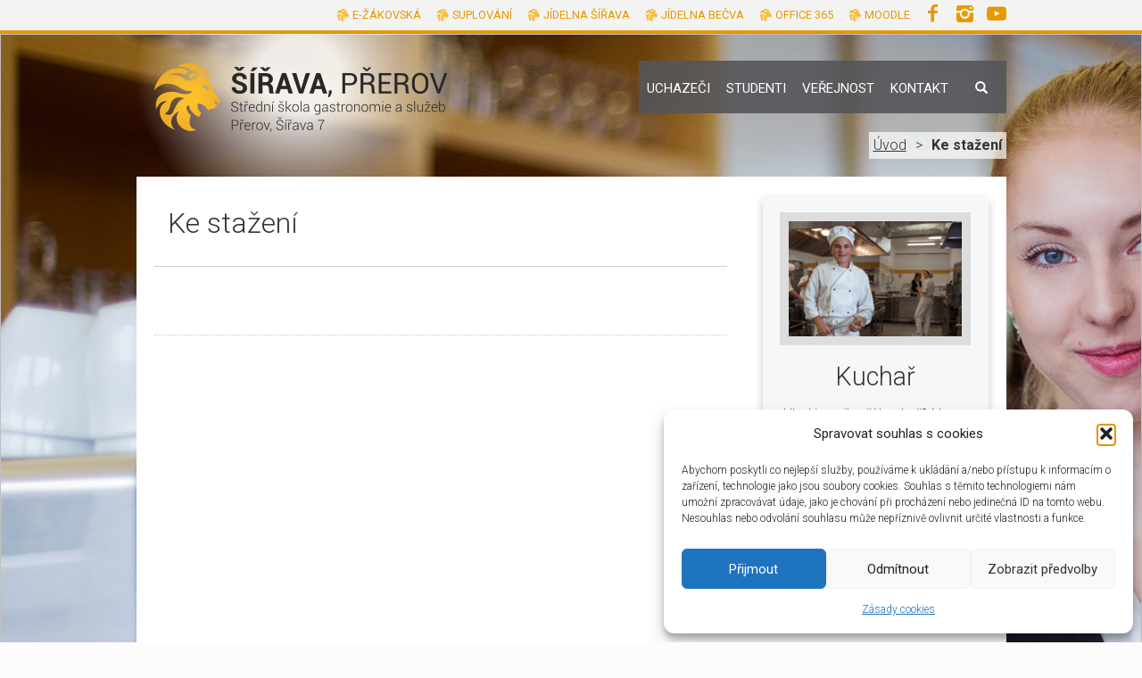

--- FILE ---
content_type: text/html; charset=UTF-8
request_url: https://www.sirava.cz/ke-stazeni/
body_size: 13056
content:
<!DOCTYPE html>
<html lang="cs" xmlns:og="http://opengraphprotocol.org/schema/" xmlns:fb="http://www.facebook.com/2008/fbml">
<head>
	<meta charset="UTF-8">
	<meta name="viewport" content="width=device-width, initial-scale=1">
	<link href="https://fonts.googleapis.com/css?family=Roboto:300,400,700&amp;subset=latin-ext" rel="stylesheet"> 
	<meta name="viewport" content="initial-scale=1,maximum-scale=1,user-scalable=no" />
	<link rel="profile" href="http://gmpg.org/xfn/11">
	<link rel="pingback" href="https://www.sirava.cz/xmlrpc.php">
	<title>Ke stažení &#8211; Střední škola gastronomie a služeb, Přerov, Šířava 7</title>
<meta name='robots' content='max-image-preview:large' />
	<style>img:is([sizes="auto" i], [sizes^="auto," i]) { contain-intrinsic-size: 3000px 1500px }</style>
	<link rel='dns-prefetch' href='//fonts.googleapis.com' />
<link rel="alternate" type="application/rss+xml" title="Střední škola gastronomie a služeb, Přerov, Šířava 7 &raquo; RSS zdroj" href="https://www.sirava.cz/feed/" />
<link rel="alternate" type="application/rss+xml" title="Střední škola gastronomie a služeb, Přerov, Šířava 7 &raquo; RSS komentářů" href="https://www.sirava.cz/comments/feed/" />
<link rel="alternate" type="application/rss+xml" title="Střední škola gastronomie a služeb, Přerov, Šířava 7 &raquo; RSS komentářů pro Ke stažení" href="https://www.sirava.cz/ke-stazeni/feed/" />
<meta property="og:title" content="Ke stažení"/><meta property="og:type" content="article"/><meta property="og:url" content="https://www.sirava.cz/ke-stazeni/"/><meta property="og:site_name" content="Střední škola gastronomie a služeb, Přerov, Šířava 7"/><meta property="og:image" content="https://www.sirava.cz/wp-content/themes/sirava-ub/images/no-blog-thumbnail.png"/>
<script type="text/javascript">
/* <![CDATA[ */
window._wpemojiSettings = {"baseUrl":"https:\/\/s.w.org\/images\/core\/emoji\/16.0.1\/72x72\/","ext":".png","svgUrl":"https:\/\/s.w.org\/images\/core\/emoji\/16.0.1\/svg\/","svgExt":".svg","source":{"concatemoji":"https:\/\/www.sirava.cz\/wp-includes\/js\/wp-emoji-release.min.js?ver=6.8.3"}};
/*! This file is auto-generated */
!function(s,n){var o,i,e;function c(e){try{var t={supportTests:e,timestamp:(new Date).valueOf()};sessionStorage.setItem(o,JSON.stringify(t))}catch(e){}}function p(e,t,n){e.clearRect(0,0,e.canvas.width,e.canvas.height),e.fillText(t,0,0);var t=new Uint32Array(e.getImageData(0,0,e.canvas.width,e.canvas.height).data),a=(e.clearRect(0,0,e.canvas.width,e.canvas.height),e.fillText(n,0,0),new Uint32Array(e.getImageData(0,0,e.canvas.width,e.canvas.height).data));return t.every(function(e,t){return e===a[t]})}function u(e,t){e.clearRect(0,0,e.canvas.width,e.canvas.height),e.fillText(t,0,0);for(var n=e.getImageData(16,16,1,1),a=0;a<n.data.length;a++)if(0!==n.data[a])return!1;return!0}function f(e,t,n,a){switch(t){case"flag":return n(e,"\ud83c\udff3\ufe0f\u200d\u26a7\ufe0f","\ud83c\udff3\ufe0f\u200b\u26a7\ufe0f")?!1:!n(e,"\ud83c\udde8\ud83c\uddf6","\ud83c\udde8\u200b\ud83c\uddf6")&&!n(e,"\ud83c\udff4\udb40\udc67\udb40\udc62\udb40\udc65\udb40\udc6e\udb40\udc67\udb40\udc7f","\ud83c\udff4\u200b\udb40\udc67\u200b\udb40\udc62\u200b\udb40\udc65\u200b\udb40\udc6e\u200b\udb40\udc67\u200b\udb40\udc7f");case"emoji":return!a(e,"\ud83e\udedf")}return!1}function g(e,t,n,a){var r="undefined"!=typeof WorkerGlobalScope&&self instanceof WorkerGlobalScope?new OffscreenCanvas(300,150):s.createElement("canvas"),o=r.getContext("2d",{willReadFrequently:!0}),i=(o.textBaseline="top",o.font="600 32px Arial",{});return e.forEach(function(e){i[e]=t(o,e,n,a)}),i}function t(e){var t=s.createElement("script");t.src=e,t.defer=!0,s.head.appendChild(t)}"undefined"!=typeof Promise&&(o="wpEmojiSettingsSupports",i=["flag","emoji"],n.supports={everything:!0,everythingExceptFlag:!0},e=new Promise(function(e){s.addEventListener("DOMContentLoaded",e,{once:!0})}),new Promise(function(t){var n=function(){try{var e=JSON.parse(sessionStorage.getItem(o));if("object"==typeof e&&"number"==typeof e.timestamp&&(new Date).valueOf()<e.timestamp+604800&&"object"==typeof e.supportTests)return e.supportTests}catch(e){}return null}();if(!n){if("undefined"!=typeof Worker&&"undefined"!=typeof OffscreenCanvas&&"undefined"!=typeof URL&&URL.createObjectURL&&"undefined"!=typeof Blob)try{var e="postMessage("+g.toString()+"("+[JSON.stringify(i),f.toString(),p.toString(),u.toString()].join(",")+"));",a=new Blob([e],{type:"text/javascript"}),r=new Worker(URL.createObjectURL(a),{name:"wpTestEmojiSupports"});return void(r.onmessage=function(e){c(n=e.data),r.terminate(),t(n)})}catch(e){}c(n=g(i,f,p,u))}t(n)}).then(function(e){for(var t in e)n.supports[t]=e[t],n.supports.everything=n.supports.everything&&n.supports[t],"flag"!==t&&(n.supports.everythingExceptFlag=n.supports.everythingExceptFlag&&n.supports[t]);n.supports.everythingExceptFlag=n.supports.everythingExceptFlag&&!n.supports.flag,n.DOMReady=!1,n.readyCallback=function(){n.DOMReady=!0}}).then(function(){return e}).then(function(){var e;n.supports.everything||(n.readyCallback(),(e=n.source||{}).concatemoji?t(e.concatemoji):e.wpemoji&&e.twemoji&&(t(e.twemoji),t(e.wpemoji)))}))}((window,document),window._wpemojiSettings);
/* ]]> */
</script>
<style id='wp-emoji-styles-inline-css' type='text/css'>

	img.wp-smiley, img.emoji {
		display: inline !important;
		border: none !important;
		box-shadow: none !important;
		height: 1em !important;
		width: 1em !important;
		margin: 0 0.07em !important;
		vertical-align: -0.1em !important;
		background: none !important;
		padding: 0 !important;
	}
</style>
<link rel='stylesheet' id='wp-block-library-css' href='https://www.sirava.cz/wp-includes/css/dist/block-library/style.min.css?ver=6.8.3' type='text/css' media='all' />
<style id='classic-theme-styles-inline-css' type='text/css'>
/*! This file is auto-generated */
.wp-block-button__link{color:#fff;background-color:#32373c;border-radius:9999px;box-shadow:none;text-decoration:none;padding:calc(.667em + 2px) calc(1.333em + 2px);font-size:1.125em}.wp-block-file__button{background:#32373c;color:#fff;text-decoration:none}
</style>
<style id='global-styles-inline-css' type='text/css'>
:root{--wp--preset--aspect-ratio--square: 1;--wp--preset--aspect-ratio--4-3: 4/3;--wp--preset--aspect-ratio--3-4: 3/4;--wp--preset--aspect-ratio--3-2: 3/2;--wp--preset--aspect-ratio--2-3: 2/3;--wp--preset--aspect-ratio--16-9: 16/9;--wp--preset--aspect-ratio--9-16: 9/16;--wp--preset--color--black: #000000;--wp--preset--color--cyan-bluish-gray: #abb8c3;--wp--preset--color--white: #ffffff;--wp--preset--color--pale-pink: #f78da7;--wp--preset--color--vivid-red: #cf2e2e;--wp--preset--color--luminous-vivid-orange: #ff6900;--wp--preset--color--luminous-vivid-amber: #fcb900;--wp--preset--color--light-green-cyan: #7bdcb5;--wp--preset--color--vivid-green-cyan: #00d084;--wp--preset--color--pale-cyan-blue: #8ed1fc;--wp--preset--color--vivid-cyan-blue: #0693e3;--wp--preset--color--vivid-purple: #9b51e0;--wp--preset--gradient--vivid-cyan-blue-to-vivid-purple: linear-gradient(135deg,rgba(6,147,227,1) 0%,rgb(155,81,224) 100%);--wp--preset--gradient--light-green-cyan-to-vivid-green-cyan: linear-gradient(135deg,rgb(122,220,180) 0%,rgb(0,208,130) 100%);--wp--preset--gradient--luminous-vivid-amber-to-luminous-vivid-orange: linear-gradient(135deg,rgba(252,185,0,1) 0%,rgba(255,105,0,1) 100%);--wp--preset--gradient--luminous-vivid-orange-to-vivid-red: linear-gradient(135deg,rgba(255,105,0,1) 0%,rgb(207,46,46) 100%);--wp--preset--gradient--very-light-gray-to-cyan-bluish-gray: linear-gradient(135deg,rgb(238,238,238) 0%,rgb(169,184,195) 100%);--wp--preset--gradient--cool-to-warm-spectrum: linear-gradient(135deg,rgb(74,234,220) 0%,rgb(151,120,209) 20%,rgb(207,42,186) 40%,rgb(238,44,130) 60%,rgb(251,105,98) 80%,rgb(254,248,76) 100%);--wp--preset--gradient--blush-light-purple: linear-gradient(135deg,rgb(255,206,236) 0%,rgb(152,150,240) 100%);--wp--preset--gradient--blush-bordeaux: linear-gradient(135deg,rgb(254,205,165) 0%,rgb(254,45,45) 50%,rgb(107,0,62) 100%);--wp--preset--gradient--luminous-dusk: linear-gradient(135deg,rgb(255,203,112) 0%,rgb(199,81,192) 50%,rgb(65,88,208) 100%);--wp--preset--gradient--pale-ocean: linear-gradient(135deg,rgb(255,245,203) 0%,rgb(182,227,212) 50%,rgb(51,167,181) 100%);--wp--preset--gradient--electric-grass: linear-gradient(135deg,rgb(202,248,128) 0%,rgb(113,206,126) 100%);--wp--preset--gradient--midnight: linear-gradient(135deg,rgb(2,3,129) 0%,rgb(40,116,252) 100%);--wp--preset--font-size--small: 13px;--wp--preset--font-size--medium: 20px;--wp--preset--font-size--large: 36px;--wp--preset--font-size--x-large: 42px;--wp--preset--spacing--20: 0.44rem;--wp--preset--spacing--30: 0.67rem;--wp--preset--spacing--40: 1rem;--wp--preset--spacing--50: 1.5rem;--wp--preset--spacing--60: 2.25rem;--wp--preset--spacing--70: 3.38rem;--wp--preset--spacing--80: 5.06rem;--wp--preset--shadow--natural: 6px 6px 9px rgba(0, 0, 0, 0.2);--wp--preset--shadow--deep: 12px 12px 50px rgba(0, 0, 0, 0.4);--wp--preset--shadow--sharp: 6px 6px 0px rgba(0, 0, 0, 0.2);--wp--preset--shadow--outlined: 6px 6px 0px -3px rgba(255, 255, 255, 1), 6px 6px rgba(0, 0, 0, 1);--wp--preset--shadow--crisp: 6px 6px 0px rgba(0, 0, 0, 1);}:where(.is-layout-flex){gap: 0.5em;}:where(.is-layout-grid){gap: 0.5em;}body .is-layout-flex{display: flex;}.is-layout-flex{flex-wrap: wrap;align-items: center;}.is-layout-flex > :is(*, div){margin: 0;}body .is-layout-grid{display: grid;}.is-layout-grid > :is(*, div){margin: 0;}:where(.wp-block-columns.is-layout-flex){gap: 2em;}:where(.wp-block-columns.is-layout-grid){gap: 2em;}:where(.wp-block-post-template.is-layout-flex){gap: 1.25em;}:where(.wp-block-post-template.is-layout-grid){gap: 1.25em;}.has-black-color{color: var(--wp--preset--color--black) !important;}.has-cyan-bluish-gray-color{color: var(--wp--preset--color--cyan-bluish-gray) !important;}.has-white-color{color: var(--wp--preset--color--white) !important;}.has-pale-pink-color{color: var(--wp--preset--color--pale-pink) !important;}.has-vivid-red-color{color: var(--wp--preset--color--vivid-red) !important;}.has-luminous-vivid-orange-color{color: var(--wp--preset--color--luminous-vivid-orange) !important;}.has-luminous-vivid-amber-color{color: var(--wp--preset--color--luminous-vivid-amber) !important;}.has-light-green-cyan-color{color: var(--wp--preset--color--light-green-cyan) !important;}.has-vivid-green-cyan-color{color: var(--wp--preset--color--vivid-green-cyan) !important;}.has-pale-cyan-blue-color{color: var(--wp--preset--color--pale-cyan-blue) !important;}.has-vivid-cyan-blue-color{color: var(--wp--preset--color--vivid-cyan-blue) !important;}.has-vivid-purple-color{color: var(--wp--preset--color--vivid-purple) !important;}.has-black-background-color{background-color: var(--wp--preset--color--black) !important;}.has-cyan-bluish-gray-background-color{background-color: var(--wp--preset--color--cyan-bluish-gray) !important;}.has-white-background-color{background-color: var(--wp--preset--color--white) !important;}.has-pale-pink-background-color{background-color: var(--wp--preset--color--pale-pink) !important;}.has-vivid-red-background-color{background-color: var(--wp--preset--color--vivid-red) !important;}.has-luminous-vivid-orange-background-color{background-color: var(--wp--preset--color--luminous-vivid-orange) !important;}.has-luminous-vivid-amber-background-color{background-color: var(--wp--preset--color--luminous-vivid-amber) !important;}.has-light-green-cyan-background-color{background-color: var(--wp--preset--color--light-green-cyan) !important;}.has-vivid-green-cyan-background-color{background-color: var(--wp--preset--color--vivid-green-cyan) !important;}.has-pale-cyan-blue-background-color{background-color: var(--wp--preset--color--pale-cyan-blue) !important;}.has-vivid-cyan-blue-background-color{background-color: var(--wp--preset--color--vivid-cyan-blue) !important;}.has-vivid-purple-background-color{background-color: var(--wp--preset--color--vivid-purple) !important;}.has-black-border-color{border-color: var(--wp--preset--color--black) !important;}.has-cyan-bluish-gray-border-color{border-color: var(--wp--preset--color--cyan-bluish-gray) !important;}.has-white-border-color{border-color: var(--wp--preset--color--white) !important;}.has-pale-pink-border-color{border-color: var(--wp--preset--color--pale-pink) !important;}.has-vivid-red-border-color{border-color: var(--wp--preset--color--vivid-red) !important;}.has-luminous-vivid-orange-border-color{border-color: var(--wp--preset--color--luminous-vivid-orange) !important;}.has-luminous-vivid-amber-border-color{border-color: var(--wp--preset--color--luminous-vivid-amber) !important;}.has-light-green-cyan-border-color{border-color: var(--wp--preset--color--light-green-cyan) !important;}.has-vivid-green-cyan-border-color{border-color: var(--wp--preset--color--vivid-green-cyan) !important;}.has-pale-cyan-blue-border-color{border-color: var(--wp--preset--color--pale-cyan-blue) !important;}.has-vivid-cyan-blue-border-color{border-color: var(--wp--preset--color--vivid-cyan-blue) !important;}.has-vivid-purple-border-color{border-color: var(--wp--preset--color--vivid-purple) !important;}.has-vivid-cyan-blue-to-vivid-purple-gradient-background{background: var(--wp--preset--gradient--vivid-cyan-blue-to-vivid-purple) !important;}.has-light-green-cyan-to-vivid-green-cyan-gradient-background{background: var(--wp--preset--gradient--light-green-cyan-to-vivid-green-cyan) !important;}.has-luminous-vivid-amber-to-luminous-vivid-orange-gradient-background{background: var(--wp--preset--gradient--luminous-vivid-amber-to-luminous-vivid-orange) !important;}.has-luminous-vivid-orange-to-vivid-red-gradient-background{background: var(--wp--preset--gradient--luminous-vivid-orange-to-vivid-red) !important;}.has-very-light-gray-to-cyan-bluish-gray-gradient-background{background: var(--wp--preset--gradient--very-light-gray-to-cyan-bluish-gray) !important;}.has-cool-to-warm-spectrum-gradient-background{background: var(--wp--preset--gradient--cool-to-warm-spectrum) !important;}.has-blush-light-purple-gradient-background{background: var(--wp--preset--gradient--blush-light-purple) !important;}.has-blush-bordeaux-gradient-background{background: var(--wp--preset--gradient--blush-bordeaux) !important;}.has-luminous-dusk-gradient-background{background: var(--wp--preset--gradient--luminous-dusk) !important;}.has-pale-ocean-gradient-background{background: var(--wp--preset--gradient--pale-ocean) !important;}.has-electric-grass-gradient-background{background: var(--wp--preset--gradient--electric-grass) !important;}.has-midnight-gradient-background{background: var(--wp--preset--gradient--midnight) !important;}.has-small-font-size{font-size: var(--wp--preset--font-size--small) !important;}.has-medium-font-size{font-size: var(--wp--preset--font-size--medium) !important;}.has-large-font-size{font-size: var(--wp--preset--font-size--large) !important;}.has-x-large-font-size{font-size: var(--wp--preset--font-size--x-large) !important;}
:where(.wp-block-post-template.is-layout-flex){gap: 1.25em;}:where(.wp-block-post-template.is-layout-grid){gap: 1.25em;}
:where(.wp-block-columns.is-layout-flex){gap: 2em;}:where(.wp-block-columns.is-layout-grid){gap: 2em;}
:root :where(.wp-block-pullquote){font-size: 1.5em;line-height: 1.6;}
</style>
<link rel='stylesheet' id='cmplz-general-css' href='https://www.sirava.cz/wp-content/plugins/complianz-gdpr/assets/css/cookieblocker.min.css?ver=1767793482' type='text/css' media='all' />
<link rel='stylesheet' id='ultrabootstrap-bootstrap-css' href='https://www.sirava.cz/wp-content/themes/sirava-ub/css/bootstrap.css?ver=6.8.3' type='text/css' media='all' />
<link rel='stylesheet' id='lightslider-style-css' href='https://www.sirava.cz/wp-content/themes/sirava-ub/css/lightslider.css?ver=6.8.3' type='text/css' media='all' />
<link rel='stylesheet' id='ultrabootstrap-googlefonts-css' href='//fonts.googleapis.com/css?family=Roboto%3A400%2C300%2C700&#038;ver=6.8.3' type='text/css' media='all' />
<link rel='stylesheet' id='ultrabootstrap-style-css' href='https://www.sirava.cz/wp-content/themes/sirava-ub/style.css?ver=6.8.3' type='text/css' media='all' />
<link rel='stylesheet' id='slb_core-css' href='https://www.sirava.cz/wp-content/plugins/simple-lightbox/client/css/app.css?ver=2.9.4' type='text/css' media='all' />
<link rel='stylesheet' id='__EPYT__style-css' href='https://www.sirava.cz/wp-content/plugins/youtube-embed-plus/styles/ytprefs.min.css?ver=14.2.4' type='text/css' media='all' />
<style id='__EPYT__style-inline-css' type='text/css'>

                .epyt-gallery-thumb {
                        width: 33.333%;
                }
                
</style>
<link rel='stylesheet' id='mfgigcal_css-css' href='https://www.sirava.cz/wp-content/plugins/mf-gig-calendar/css/mf_gig_calendar.css?ver=6.8.3' type='text/css' media='all' />
<script type="text/javascript" src="https://www.sirava.cz/wp-includes/js/jquery/jquery.min.js?ver=3.7.1" id="jquery-core-js"></script>
<script type="text/javascript" src="https://www.sirava.cz/wp-includes/js/jquery/jquery-migrate.min.js?ver=3.4.1" id="jquery-migrate-js"></script>
<script data-service="youtube" data-category="marketing" type="text/plain" id="__ytprefs__-js-extra">
/* <![CDATA[ */
var _EPYT_ = {"ajaxurl":"https:\/\/www.sirava.cz\/wp-admin\/admin-ajax.php","security":"44d96e9e56","gallery_scrolloffset":"20","eppathtoscripts":"https:\/\/www.sirava.cz\/wp-content\/plugins\/youtube-embed-plus\/scripts\/","eppath":"https:\/\/www.sirava.cz\/wp-content\/plugins\/youtube-embed-plus\/","epresponsiveselector":"[\"iframe.__youtube_prefs_widget__\"]","epdovol":"1","version":"14.2.4","evselector":"iframe.__youtube_prefs__[src], iframe[src*=\"youtube.com\/embed\/\"], iframe[src*=\"youtube-nocookie.com\/embed\/\"]","ajax_compat":"","maxres_facade":"eager","ytapi_load":"light","pause_others":"","stopMobileBuffer":"1","facade_mode":"","not_live_on_channel":""};
/* ]]> */
</script>
<script type="text/javascript" src="https://www.sirava.cz/wp-content/plugins/youtube-embed-plus/scripts/ytprefs.min.js?ver=14.2.4" id="__ytprefs__-js"></script>
<link rel="https://api.w.org/" href="https://www.sirava.cz/wp-json/" /><link rel="alternate" title="JSON" type="application/json" href="https://www.sirava.cz/wp-json/wp/v2/pages/466" /><link rel="EditURI" type="application/rsd+xml" title="RSD" href="https://www.sirava.cz/xmlrpc.php?rsd" />
<meta name="generator" content="WordPress 6.8.3" />
<link rel="canonical" href="https://www.sirava.cz/ke-stazeni/" />
<link rel='shortlink' href='https://www.sirava.cz/?p=466' />
<link rel="alternate" title="oEmbed (JSON)" type="application/json+oembed" href="https://www.sirava.cz/wp-json/oembed/1.0/embed?url=https%3A%2F%2Fwww.sirava.cz%2Fke-stazeni%2F" />
<link rel="alternate" title="oEmbed (XML)" type="text/xml+oembed" href="https://www.sirava.cz/wp-json/oembed/1.0/embed?url=https%3A%2F%2Fwww.sirava.cz%2Fke-stazeni%2F&#038;format=xml" />
			<style>.cmplz-hidden {
					display: none !important;
				}</style><link rel="icon" href="https://www.sirava.cz/wp-content/uploads/2016/06/cropped-logo_SSGS-nove-32x32.jpg" sizes="32x32" />
<link rel="icon" href="https://www.sirava.cz/wp-content/uploads/2016/06/cropped-logo_SSGS-nove-192x192.jpg" sizes="192x192" />
<link rel="apple-touch-icon" href="https://www.sirava.cz/wp-content/uploads/2016/06/cropped-logo_SSGS-nove-180x180.jpg" />
<meta name="msapplication-TileImage" content="https://www.sirava.cz/wp-content/uploads/2016/06/cropped-logo_SSGS-nove-270x270.jpg" />
	<script type="text/plain" data-service="google-analytics" data-category="statistics">
  (function(i,s,o,g,r,a,m){i['GoogleAnalyticsObject']=r;i[r]=i[r]||function(){
  (i[r].q=i[r].q||[]).push(arguments)},i[r].l=1*new Date();a=s.createElement(o),
  m=s.getElementsByTagName(o)[0];a.async=1;a.src=g;m.parentNode.insertBefore(a,m)
  })(window,document,'script','https://www.google-analytics.com/analytics.js','ga');

  ga('create', 'UA-85916424-1', 'auto');
  ga('send', 'pageview');

</script>
	<!-- Facebook Pixel Code -->
<script type="text/plain" data-service="facebook" data-category="marketing">
    !function(f,b,e,v,n,t,s)
    {if(f.fbq)return;n=f.fbq=function(){n.callMethod?
    n.callMethod.apply(n,arguments):n.queue.push(arguments)};
    if(!f._fbq)f._fbq=n;n.push=n;n.loaded=!0;n.version='2.0';
    n.queue=[];t=b.createElement(e);t.async=!0;
    t.src=v;s=b.getElementsByTagName(e)[0];
    s.parentNode.insertBefore(t,s)}(window, document,'script',
    'https://connect.facebook.net/en_US/fbevents.js');
    fbq('init', '455405422322018');
    fbq('track', 'PageView');
</script>
<noscript><img height="1" width="1" style="display:none"
    src="https://www.facebook.com/tr?id=455405422322018&ev=PageView&noscript=1"
/></noscript>
<!-- End Facebook Pixel Code -->
</head>


<body data-cmplz=1 class="wp-singular page-template-default page page-id-466 wp-theme-sirava-ub">

<header>

<!-- Menu -->
<div class="container-fluid menu-dulezite-odkazy">
  <div class="row-fluid">
  <div class="container">
  <div class="row">
    <div class="col-sm-10" style="padding-right: 0;">
      <nav class="navbar navbar-default navbar-right">
      <div class="menu-dulezite-odkazy-container"><ul id="menu-dulezite-odkazy" class="nav"><li id="menu-item-108" class="menu-item menu-item-type-custom menu-item-object-custom menu-item-108"><a title="E-žákovská" href="https://portal.sirava.cz/bakaweb">E-žákovská</a></li>
<li id="menu-item-14579" class="menu-item menu-item-type-custom menu-item-object-custom menu-item-14579"><a title="Suplování" href="https://portal.sirava.cz/bakaweb/suplovani.aspx">Suplování</a></li>
<li id="menu-item-305" class="menu-item menu-item-type-post_type menu-item-object-page menu-item-305"><a title="Jídelna Šířava" href="https://www.sirava.cz/skolni-jidelna/">Jídelna Šířava</a></li>
<li id="menu-item-7924" class="menu-item menu-item-type-custom menu-item-object-custom menu-item-7924"><a title="Jídelna Bečva" href="https://www.sirava.cz/becva/becva-skolni-stravovani/">Jídelna Bečva</a></li>
<li id="menu-item-15732" class="menu-item menu-item-type-custom menu-item-object-custom menu-item-15732"><a title="Office 365" href="https://office.com">Office 365</a></li>
<li id="menu-item-1813" class="menu-item menu-item-type-custom menu-item-object-custom menu-item-1813"><a title="Moodle" href="https://portal.sirava.cz/moodle2/">Moodle</a></li>
</ul></div>      </nav>
    </div>
    <div class="col-sm-2 social" style="padding: 4px 0 0 0;">
      <a href="https://www.facebook.com/SSGSSirava" title="Facebook" alt="Facebook" target="_blank" rel="nofollow">
        <!-- <img src="https://www.sirava.cz/wp-content/themes/sirava-ub/images/icons/icon-fb-y50.png" class="social"> -->
        <i class="icon-facebook"></i>
      </a>
      <a href="https://www.instagram.com/ssgsprerov/" title="Instagram" alt="Instagram" target="_blank" rel="nofollow">
        <!-- <img src="https://www.sirava.cz/wp-content/themes/sirava-ub/images/icons/icon-instagram-y50.png" class="social"> -->
        <i class="icon-instagram"></i>
      </a>
      <a href="https://www.youtube.com/@ssgsprerov" title="YouTube" alt="YouTube" target="_blank" rel="nofollow">
        <!-- <img src="https://www.sirava.cz/wp-content/themes/sirava-ub/images/icons/icon-youtube-y50.png" class="social"> -->
        <i class="icon-youtube-play"></i>
      </a>
    </div>
  </div>
  </div>
  </div>
</div>


<!-- Hlavni menu -->
<div class="logo-menu">
		<div class="container">
		    <div class="row">
			<div class="col-sm-offset-1 col-sm-3" style="padding:0; z-index:5;" >
			  <a href="https://www.sirava.cz/">
			    <div class="logo-top"></div>
			  </a>
			  <div class="logo-bottom"></div>
		    </div>
		    <div  class="col-sm-7" style="padding-right:0;" >
		        <nav class="navbar navbar-default navbar-right">
                    <button class="btn navbar-toggler" type="button" data-toggle="collapse" data-target="#navbarToggler01" aria-controls="navbarToggler01" aria-expanded="false" aria-label="Toggle navigation">
                        <i class="glyphicon glyphicon-menu-hamburger"></i>
                    </button>
                    <div class="main-menu collapse navbar-collapse" id="navbarToggler01">
<!--					<div class="main-menu"> -->
						<ul id="menu-hlavni-menu" class="nav navbar-nav menu-primary"><li id="menu-item-3310" class="menu-item menu-item-type-custom menu-item-object-custom menu-item-has-children menu-item-3310 dropdown"><a title="Uchazeči" href="#" data-toggle="dropdown">Uchazeči <span class="caret"></span></a>
<ul role="menu" class=" dropdown-menu">
	<li id="menu-item-93" class="menu-item menu-item-type-post_type menu-item-object-page menu-item-has-children menu-item-93 dropdown"><a title="Obory" href="https://www.sirava.cz/obory/">Obory</a>
	<ul role="menu" class=" dropdown-menu">
		<li id="menu-item-94" class="menu-item menu-item-type-post_type menu-item-object-page menu-item-94"><a title="HOTELNICTVÍ" href="https://www.sirava.cz/obory/hotelnictvi/">HOTELNICTVÍ</a></li>
		<li id="menu-item-145" class="menu-item menu-item-type-post_type menu-item-object-page menu-item-145"><a title="KOSMETICKÉ SLUŽBY" href="https://www.sirava.cz/obory/kosmeticke-sluzby/">KOSMETICKÉ SLUŽBY</a></li>
		<li id="menu-item-3319" class="menu-item menu-item-type-post_type menu-item-object-page menu-item-3319"><a title="VIZÁŽISTA" href="https://www.sirava.cz/obory/vizazista/">VIZÁŽISTA</a></li>
		<li id="menu-item-186" class="menu-item menu-item-type-post_type menu-item-object-page menu-item-186"><a title="KADEŘNÍK" href="https://www.sirava.cz/obory/kadernik/">KADEŘNÍK</a></li>
		<li id="menu-item-189" class="menu-item menu-item-type-post_type menu-item-object-page menu-item-189"><a title="CUKRÁŘ" href="https://www.sirava.cz/obory/cukrar/">CUKRÁŘ</a></li>
		<li id="menu-item-2391" class="menu-item menu-item-type-post_type menu-item-object-page menu-item-2391"><a title="KUCHAŘ – se zaměřením na zážitkovou gastronomii" href="https://www.sirava.cz/obory/kuchar/">KUCHAŘ – se zaměřením na zážitkovou gastronomii</a></li>
		<li id="menu-item-2390" class="menu-item menu-item-type-post_type menu-item-object-page menu-item-2390"><a title="ČÍŠNÍK – se zaměřením na nápojovou gastronomii" href="https://www.sirava.cz/obory/cisnik/">ČÍŠNÍK – se zaměřením na nápojovou gastronomii</a></li>
		<li id="menu-item-188" class="menu-item menu-item-type-post_type menu-item-object-page menu-item-188"><a title="KUCHAŘ-ČÍŠNÍK" href="https://www.sirava.cz/obory/kuchar-cisnik/">KUCHAŘ-ČÍŠNÍK</a></li>
		<li id="menu-item-185" class="menu-item menu-item-type-post_type menu-item-object-page menu-item-185"><a title="PODNIKÁNÍ (denní)" href="https://www.sirava.cz/obory/podnikani/">PODNIKÁNÍ (denní)</a></li>
		<li id="menu-item-184" class="menu-item menu-item-type-post_type menu-item-object-page menu-item-184"><a title="PODNIKÁNÍ (dálkové)" href="https://www.sirava.cz/obory/podnikani-2/">PODNIKÁNÍ (dálkové)</a></li>
	</ul>
</li>
	<li id="menu-item-8018" class="menu-item menu-item-type-post_type menu-item-object-page menu-item-8018"><a title="Dny otevřených dveří" href="https://www.sirava.cz/den-otevrenych-dveri/">Dny otevřených dveří</a></li>
	<li id="menu-item-222" class="menu-item menu-item-type-post_type menu-item-object-page menu-item-222"><a title="Přijímací řízení" href="https://www.sirava.cz/prijimaci-rizeni/">Přijímací řízení</a></li>
	<li id="menu-item-117" class="menu-item menu-item-type-post_type menu-item-object-page menu-item-117"><a title="Odborný výcvik" href="https://www.sirava.cz/odborny-vycvik/">Odborný výcvik</a></li>
	<li id="menu-item-5765" class="menu-item menu-item-type-post_type menu-item-object-page menu-item-5765"><a title="Virtuální prohlídka školy" href="https://www.sirava.cz/virtualni-prohlidka-skoly/">Virtuální prohlídka školy</a></li>
	<li id="menu-item-7691" class="menu-item menu-item-type-post_type menu-item-object-page menu-item-7691"><a title="Ubytování pro studenty" href="https://www.sirava.cz/kontakty/ubytovani-pro-studenty/">Ubytování pro studenty</a></li>
	<li id="menu-item-63" class="menu-item menu-item-type-post_type menu-item-object-page menu-item-63"><a title="Historie školy" href="https://www.sirava.cz/z-historie-skoly/">Historie školy</a></li>
	<li id="menu-item-8591" class="menu-item menu-item-type-post_type menu-item-object-page menu-item-8591"><a title="Další vzdělávání" href="https://www.sirava.cz/dalsi-vzdelavani/">Další vzdělávání</a></li>
</ul>
</li>
<li id="menu-item-58" class="menu-item menu-item-type-custom menu-item-object-custom menu-item-has-children menu-item-58 dropdown"><a title="Studenti" href="#" data-toggle="dropdown">Studenti <span class="caret"></span></a>
<ul role="menu" class=" dropdown-menu">
	<li id="menu-item-14578" class="menu-item menu-item-type-custom menu-item-object-custom menu-item-14578"><a title="Suplování" href="https://portal.sirava.cz/bakaweb/suplovani.aspx">Suplování</a></li>
	<li id="menu-item-6555" class="menu-item menu-item-type-custom menu-item-object-custom menu-item-6555"><a title="Rozvrh" href="https://portal.sirava.cz/bakaweb/rozvrh.aspx">Rozvrh</a></li>
	<li id="menu-item-7828" class="menu-item menu-item-type-post_type menu-item-object-page menu-item-7828"><a title="Organizace školního roku" href="https://www.sirava.cz/organizace-skolniho-roku/">Organizace školního roku</a></li>
	<li id="menu-item-16140" class="menu-item menu-item-type-post_type menu-item-object-page menu-item-16140"><a title="Učebnice" href="https://www.sirava.cz/ucebnice/">Učebnice</a></li>
	<li id="menu-item-236" class="menu-item menu-item-type-post_type menu-item-object-page menu-item-236"><a title="Maturita" href="https://www.sirava.cz/statni-maturita/">Maturita</a></li>
	<li id="menu-item-6430" class="menu-item menu-item-type-post_type menu-item-object-page menu-item-6430"><a title="Závěrečné zkoušky" href="https://www.sirava.cz/zaverecne-zkousky/">Závěrečné zkoušky</a></li>
	<li id="menu-item-16479" class="menu-item menu-item-type-post_type menu-item-object-page menu-item-16479"><a title="Školní vzdělávací programy" href="https://www.sirava.cz/skolni-vzdelavaci-programy/">Školní vzdělávací programy</a></li>
	<li id="menu-item-3744" class="menu-item menu-item-type-post_type menu-item-object-page menu-item-3744"><a title="Školní řád" href="https://www.sirava.cz/skolni-rad/">Školní řád</a></li>
	<li id="menu-item-614" class="menu-item menu-item-type-post_type menu-item-object-page menu-item-614"><a title="Školní jídelna" href="https://www.sirava.cz/skolni-jidelna/">Školní jídelna</a></li>
	<li id="menu-item-11987" class="menu-item menu-item-type-post_type menu-item-object-page menu-item-11987"><a title="Preventivní program školy" href="https://www.sirava.cz/preventivni-program-skoly/">Preventivní program školy</a></li>
	<li id="menu-item-9919" class="menu-item menu-item-type-post_type menu-item-object-page menu-item-9919"><a title="Ochrana osobních údajů" href="https://www.sirava.cz/ochrana-osobnich-udaju/">Ochrana osobních údajů</a></li>
	<li id="menu-item-1441" class="menu-item menu-item-type-post_type menu-item-object-page menu-item-1441"><a title="Dokumenty" href="https://www.sirava.cz/dokumenty/">Dokumenty</a></li>
	<li id="menu-item-7" class="menu-item menu-item-type-taxonomy menu-item-object-category menu-item-7"><a title="Články" href="https://www.sirava.cz/category/aktuality/">Články</a></li>
	<li id="menu-item-747" class="menu-item menu-item-type-post_type menu-item-object-page menu-item-747"><a title="Archiv článků do roku 2010" href="https://www.sirava.cz/archiv-clanku-do-roku-2010/">Archiv článků do roku 2010</a></li>
	<li id="menu-item-1182" class="menu-item menu-item-type-post_type menu-item-object-page menu-item-1182"><a title="Galerie" href="https://www.sirava.cz/videogalerie/">Galerie</a></li>
</ul>
</li>
<li id="menu-item-3308" class="menu-item menu-item-type-custom menu-item-object-custom menu-item-has-children menu-item-3308 dropdown"><a title="Veřejnost" href="#" data-toggle="dropdown">Veřejnost <span class="caret"></span></a>
<ul role="menu" class=" dropdown-menu">
	<li id="menu-item-683" class="menu-item menu-item-type-post_type menu-item-object-page menu-item-683"><a title="Restaurace Bečva" href="https://www.sirava.cz/becva/becva-o-restauraci/">Restaurace Bečva</a></li>
	<li id="menu-item-995" class="menu-item menu-item-type-post_type menu-item-object-page menu-item-995"><a title="Nabídka služeb" href="https://www.sirava.cz/sluzby/">Nabídka služeb</a></li>
	<li id="menu-item-1011" class="menu-item menu-item-type-post_type menu-item-object-page menu-item-1011"><a title="Hosté chválí" href="https://www.sirava.cz/sluzby/hoste-chvali/">Hosté chválí</a></li>
	<li id="menu-item-118" class="menu-item menu-item-type-taxonomy menu-item-object-category menu-item-118"><a title="Napsali o nás" href="https://www.sirava.cz/category/napsali-o-nas/">Napsali o nás</a></li>
	<li id="menu-item-16452" class="menu-item menu-item-type-post_type menu-item-object-page menu-item-16452"><a title="Výroční zpráva" href="https://www.sirava.cz/vyrocni-zprava/">Výroční zpráva</a></li>
	<li id="menu-item-102" class="menu-item menu-item-type-post_type menu-item-object-page menu-item-102"><a title="Projekty" href="https://www.sirava.cz/projekty/">Projekty</a></li>
</ul>
</li>
<li id="menu-item-76" class="menu-item menu-item-type-post_type menu-item-object-page menu-item-has-children menu-item-76 dropdown"><a title="Kontakt" href="https://www.sirava.cz/kontakty/" data-toggle="dropdown">Kontakt <span class="caret"></span></a>
<ul role="menu" class=" dropdown-menu">
	<li id="menu-item-6568" class="menu-item menu-item-type-post_type menu-item-object-page menu-item-6568"><a title="Škola" href="https://www.sirava.cz/kontakty/">Škola</a></li>
	<li id="menu-item-6567" class="menu-item menu-item-type-post_type menu-item-object-page menu-item-6567"><a title="Restaurace Bečva" href="https://www.sirava.cz/becva/becva-kontakty/">Restaurace Bečva</a></li>
	<li id="menu-item-8104" class="menu-item menu-item-type-post_type menu-item-object-page menu-item-8104"><a title="Vedení školy" href="https://www.sirava.cz/vedeni-skoly/">Vedení školy</a></li>
	<li id="menu-item-203" class="menu-item menu-item-type-post_type menu-item-object-page menu-item-203"><a title="Pedagogický sbor" href="https://www.sirava.cz/kontakty/pedagogicky-sbor/">Pedagogický sbor</a></li>
	<li id="menu-item-16554" class="menu-item menu-item-type-post_type menu-item-object-page menu-item-16554"><a title="Školní poradenské pracoviště" href="https://www.sirava.cz/kontakty/skolni-poradenske-pracoviste/">Školní poradenské pracoviště</a></li>
	<li id="menu-item-8076" class="menu-item menu-item-type-post_type menu-item-object-page menu-item-8076"><a title="Elektronická schránka důvěry" href="https://www.sirava.cz/elektronicka-schranka-duvery/">Elektronická schránka důvěry</a></li>
	<li id="menu-item-6572" class="menu-item menu-item-type-post_type menu-item-object-page menu-item-6572"><a title="Provozní zaměstnanci" href="https://www.sirava.cz/kontakty/provozni-zamestnanci/">Provozní zaměstnanci</a></li>
	<li id="menu-item-23" class="menu-item menu-item-type-post_type menu-item-object-page menu-item-23"><a title="Školská rada" href="https://www.sirava.cz/skolska-rada/">Školská rada</a></li>
	<li id="menu-item-7684" class="menu-item menu-item-type-post_type menu-item-object-page menu-item-7684"><a title="Ubytování" href="https://www.sirava.cz/kontakty/ubytovani-pro-studenty/">Ubytování</a></li>
</ul>
</li>
</ul>
						<ul class="nav nav-search">
						<form  class="navbar-form" role="search" method="get" action="https://www.sirava.cz/">
								<div class="main-search">
									<button class="btn btn-search" type="button" data-toggle="collapse" data-target="#collapseExample" aria-expanded="false" aria-controls="collapseExample">
									  <i class="glyphicon glyphicon-search"></i>
									</button>
									<div class="search-box collapse" id="collapseExample">
									    <div class="well search-well">
										<input type="text" class="form-control" placeholder="Hledat..." value="" name="s">
									    </div>
									</div>
								</div>
						</form>
						</ul>

				    </div> <!-- /.end of collapse navbar-collapse -->
			</nav>
					    </div>
		</div><!-- /.end of row -->
	</div> <!-- /.end of container -->
</div> <!-- /.end of logo-menu -->

<!-- Slider -->
<div class="container-fluid" >
  <div id="myCarousel" class="carousel slide" data-ride="carousel" data-interval="10000">
    <div class="carousel-inner" role="listbox">
      <div class="item active"><img style="background-image:url('https://www.sirava.cz/wp-content/themes/sirava-ub/images/obory/header-background.jpg');" /></div>    </div>

      </div>
</div>

<!-- Drobeckova navigace -->
<div class="mybreadcrumbs
  ">
<div class="container">
	<div class="row">
	  <div class="col-sm-offset-1 col-sm-10" style="padding: 0;">
	    <ul id="breadcrumbs" class="breadcrumbs"><li class="item-home"><a class="bread-link bread-home" href="https://www.sirava.cz" title="Úvod">Úvod</a></li><li class="separator separator-home"> &gt; </li><li class="item-current item-466"><strong class="bread-current bread-466"> Ke stažení</strong></li></ul>	  </div>
	</div>
</div>
</div>

</header>
<div class="spacer">
<div class="container">
	<div class="row equal">
		<div  class="col-md-offset-1 col-md-7 eq-blocks mypage onepage">
		  <section class="page-section">
			<div class="detail-content">            
	            	                
<div class="page-title">
	<h1>Ke stažení</h1>
</div>

<div class="single-post">
	<div class="post-content">

		       
		
		<hr />
		<article class="onepost">
								</article> <!-- /.end of article -->
	</div>
</div>


<div class="entry-meta">
	</div><!-- .entry-meta -->
	             
	            	<div id="comments" class="comments-area">
		
		
		
			</div><!-- #comments -->	        </div> <!-- /.end of detail-content -->	
</section><!-- /.end of section -->
	</div>
	
	<div class="col-xs-12 col-md-3 eq-blocks mypage">
  <div id="secondary" class="widget-area" role="complementary">
	<div class="col-md-12 eq-blocks card-obor inverse"><a href="https://www.sirava.cz/obory/kuchar/"><img class="obor-small" src="https://www.sirava.cz/wp-content/themes/sirava-ub/images/obory/thumb-rect-kuchar.jpg" title="Kuchař" alt="Kuchař" /></a><h2>Kuchař</h2><p>Hlad je nejlepší kuchař? Nene, nejlepší kuchaři se přece učí u nás, na Šířavě! Tak neváhej a přijď rozšířit naše řady!</p><a href="https://www.sirava.cz/obory/kuchar/" class="btn btn-default mybtn" aria-label="Více o oboru Kuchař">Více</a></div>  </div><!-- #secondary -->
</div>
	
	</div>
</div>
</div>


      <div class="container">
        <div class="footer">
          <div class="row">
            <div class="col-sm-6 col-sm-offset-1 eq-blocks">
              <img src="https://www.sirava.cz/wp-content/themes/sirava-ub/images/logo-paticka.png" style="float: left; margin-right: 20px;">
		<h3 class="widget-title">KONTAKT</h3>
		<p>© Střední škola gastronomie a služeb, Přerov, Šířava 7<br><br>
		   Telefon: 581 205 280, E-mail: <a href="mailto:info@sirava.cz">info@sirava.cz</a><br>
		   IČ: 00577227, Datová schránka: 5qifd65</p>
            </div>
            <div class="col-sm-2 eq-blocks card-footer">
              <div class=""><h3 class="widget-title">Odkazy</h3><div class="menu-odkazy-footer-container"><ul id="menu-odkazy-footer" class="menu"><li id="menu-item-8017" class="menu-item menu-item-type-post_type menu-item-object-page menu-item-8017"><a href="https://www.sirava.cz/kontakty/">Kontakty</a></li>
<li id="menu-item-12024" class="menu-item menu-item-type-post_type menu-item-object-page menu-item-12024"><a href="https://www.sirava.cz/prohlaseni-o-pristupnosti/">Prohlášení o přístupnosti</a></li>
<li id="menu-item-13365" class="menu-item menu-item-type-post_type menu-item-object-page menu-item-13365"><a href="https://www.sirava.cz/zasady-cookies-eu/">Zásady cookies (EU)</a></li>
<li id="menu-item-8062" class="menu-item menu-item-type-custom menu-item-object-custom menu-item-8062"><a href="http://www.sirava.cz/wp-admin">Přihlásit se</a></li>
</ul></div></div>            </div>
            <div class="col-sm-2 eq-blocks card-footer">
              <div class=""><h3 class="widget-title">Nabídka služeb</h3><div class="menu-nabidka-sluzeb-container"><ul id="menu-nabidka-sluzeb" class="menu"><li id="menu-item-8011" class="menu-item menu-item-type-post_type menu-item-object-page menu-item-8011"><a href="https://www.sirava.cz/becva/becva-o-restauraci/">Restaurace Bečva</a></li>
<li id="menu-item-8012" class="menu-item menu-item-type-post_type menu-item-object-page menu-item-8012"><a href="https://www.sirava.cz/sluzby/kadernicke-salony/">Kadeřnické salóny</a></li>
<li id="menu-item-8013" class="menu-item menu-item-type-post_type menu-item-object-page menu-item-8013"><a href="https://www.sirava.cz/sluzby/kosmeticky-salon/">Kosmetické salóny</a></li>
<li id="menu-item-8014" class="menu-item menu-item-type-post_type menu-item-object-page menu-item-8014"><a href="https://www.sirava.cz/sluzby/cukrarska-dilna/">Cukrářská dílna</a></li>
</ul></div></div>            </div>
        </div>
      </div>
    </div>

<!-- Tab to top scrolling -->
<div class="scroll-top-wrapper myscroll">
  <span class="scroll-top-inner">
    <i class="glyphicon glyphicon-chevron-up"></i>
  </span>
</div>
    
<script type="speculationrules">
{"prefetch":[{"source":"document","where":{"and":[{"href_matches":"\/*"},{"not":{"href_matches":["\/wp-*.php","\/wp-admin\/*","\/wp-content\/uploads\/*","\/wp-content\/*","\/wp-content\/plugins\/*","\/wp-content\/themes\/sirava-ub\/*","\/*\\?(.+)"]}},{"not":{"selector_matches":"a[rel~=\"nofollow\"]"}},{"not":{"selector_matches":".no-prefetch, .no-prefetch a"}}]},"eagerness":"conservative"}]}
</script>

<!-- Consent Management powered by Complianz | GDPR/CCPA Cookie Consent https://wordpress.org/plugins/complianz-gdpr -->
<div id="cmplz-cookiebanner-container"><div class="cmplz-cookiebanner cmplz-hidden banner-1 bottom-right-view-preferences optin cmplz-bottom-right cmplz-categories-type-view-preferences" aria-modal="true" data-nosnippet="true" role="dialog" aria-live="polite" aria-labelledby="cmplz-header-1-optin" aria-describedby="cmplz-message-1-optin">
	<div class="cmplz-header">
		<div class="cmplz-logo"></div>
		<div class="cmplz-title" id="cmplz-header-1-optin">Spravovat souhlas s cookies</div>
		<div class="cmplz-close" tabindex="0" role="button" aria-label="Zavřít dialogové okno">
			<svg aria-hidden="true" focusable="false" data-prefix="fas" data-icon="times" class="svg-inline--fa fa-times fa-w-11" role="img" xmlns="http://www.w3.org/2000/svg" viewBox="0 0 352 512"><path fill="currentColor" d="M242.72 256l100.07-100.07c12.28-12.28 12.28-32.19 0-44.48l-22.24-22.24c-12.28-12.28-32.19-12.28-44.48 0L176 189.28 75.93 89.21c-12.28-12.28-32.19-12.28-44.48 0L9.21 111.45c-12.28 12.28-12.28 32.19 0 44.48L109.28 256 9.21 356.07c-12.28 12.28-12.28 32.19 0 44.48l22.24 22.24c12.28 12.28 32.2 12.28 44.48 0L176 322.72l100.07 100.07c12.28 12.28 32.2 12.28 44.48 0l22.24-22.24c12.28-12.28 12.28-32.19 0-44.48L242.72 256z"></path></svg>
		</div>
	</div>

	<div class="cmplz-divider cmplz-divider-header"></div>
	<div class="cmplz-body">
		<div class="cmplz-message" id="cmplz-message-1-optin">Abychom poskytli co nejlepší služby, používáme k ukládání a/nebo přístupu k informacím o zařízení, technologie jako jsou soubory cookies. Souhlas s těmito technologiemi nám umožní zpracovávat údaje, jako je chování při procházení nebo jedinečná ID na tomto webu. Nesouhlas nebo odvolání souhlasu může nepříznivě ovlivnit určité vlastnosti a funkce.</div>
		<!-- categories start -->
		<div class="cmplz-categories">
			<details class="cmplz-category cmplz-functional" >
				<summary>
						<span class="cmplz-category-header">
							<span class="cmplz-category-title">Funkční</span>
							<span class='cmplz-always-active'>
								<span class="cmplz-banner-checkbox">
									<input type="checkbox"
										   id="cmplz-functional-optin"
										   data-category="cmplz_functional"
										   class="cmplz-consent-checkbox cmplz-functional"
										   size="40"
										   value="1"/>
									<label class="cmplz-label" for="cmplz-functional-optin"><span class="screen-reader-text">Funkční</span></label>
								</span>
								Vždy aktivní							</span>
							<span class="cmplz-icon cmplz-open">
								<svg xmlns="http://www.w3.org/2000/svg" viewBox="0 0 448 512"  height="18" ><path d="M224 416c-8.188 0-16.38-3.125-22.62-9.375l-192-192c-12.5-12.5-12.5-32.75 0-45.25s32.75-12.5 45.25 0L224 338.8l169.4-169.4c12.5-12.5 32.75-12.5 45.25 0s12.5 32.75 0 45.25l-192 192C240.4 412.9 232.2 416 224 416z"/></svg>
							</span>
						</span>
				</summary>
				<div class="cmplz-description">
					<span class="cmplz-description-functional">Technické uložení nebo přístup je nezbytně nutný pro legitimní účel umožnění použití konkrétní služby, kterou si odběratel nebo uživatel výslovně vyžádal, nebo pouze za účelem provedení přenosu sdělení prostřednictvím sítě elektronických komunikací.</span>
				</div>
			</details>

			<details class="cmplz-category cmplz-preferences" >
				<summary>
						<span class="cmplz-category-header">
							<span class="cmplz-category-title">Předvolby</span>
							<span class="cmplz-banner-checkbox">
								<input type="checkbox"
									   id="cmplz-preferences-optin"
									   data-category="cmplz_preferences"
									   class="cmplz-consent-checkbox cmplz-preferences"
									   size="40"
									   value="1"/>
								<label class="cmplz-label" for="cmplz-preferences-optin"><span class="screen-reader-text">Předvolby</span></label>
							</span>
							<span class="cmplz-icon cmplz-open">
								<svg xmlns="http://www.w3.org/2000/svg" viewBox="0 0 448 512"  height="18" ><path d="M224 416c-8.188 0-16.38-3.125-22.62-9.375l-192-192c-12.5-12.5-12.5-32.75 0-45.25s32.75-12.5 45.25 0L224 338.8l169.4-169.4c12.5-12.5 32.75-12.5 45.25 0s12.5 32.75 0 45.25l-192 192C240.4 412.9 232.2 416 224 416z"/></svg>
							</span>
						</span>
				</summary>
				<div class="cmplz-description">
					<span class="cmplz-description-preferences">Technické uložení nebo přístup je nezbytný pro legitimní účel ukládání preferencí, které nejsou požadovány odběratelem nebo uživatelem.</span>
				</div>
			</details>

			<details class="cmplz-category cmplz-statistics" >
				<summary>
						<span class="cmplz-category-header">
							<span class="cmplz-category-title">Statistiky</span>
							<span class="cmplz-banner-checkbox">
								<input type="checkbox"
									   id="cmplz-statistics-optin"
									   data-category="cmplz_statistics"
									   class="cmplz-consent-checkbox cmplz-statistics"
									   size="40"
									   value="1"/>
								<label class="cmplz-label" for="cmplz-statistics-optin"><span class="screen-reader-text">Statistiky</span></label>
							</span>
							<span class="cmplz-icon cmplz-open">
								<svg xmlns="http://www.w3.org/2000/svg" viewBox="0 0 448 512"  height="18" ><path d="M224 416c-8.188 0-16.38-3.125-22.62-9.375l-192-192c-12.5-12.5-12.5-32.75 0-45.25s32.75-12.5 45.25 0L224 338.8l169.4-169.4c12.5-12.5 32.75-12.5 45.25 0s12.5 32.75 0 45.25l-192 192C240.4 412.9 232.2 416 224 416z"/></svg>
							</span>
						</span>
				</summary>
				<div class="cmplz-description">
					<span class="cmplz-description-statistics">Technické uložení nebo přístup, který se používá výhradně pro statistické účely.</span>
					<span class="cmplz-description-statistics-anonymous">Technické uložení nebo přístup, který se používá výhradně pro anonymní statistické účely. Bez předvolání, dobrovolného plnění ze strany vašeho Poskytovatele internetových služeb nebo dalších záznamů od třetí strany nelze informace, uložené nebo získané pouze pro tento účel, obvykle použít k vaší identifikaci.</span>
				</div>
			</details>
			<details class="cmplz-category cmplz-marketing" >
				<summary>
						<span class="cmplz-category-header">
							<span class="cmplz-category-title">Marketing</span>
							<span class="cmplz-banner-checkbox">
								<input type="checkbox"
									   id="cmplz-marketing-optin"
									   data-category="cmplz_marketing"
									   class="cmplz-consent-checkbox cmplz-marketing"
									   size="40"
									   value="1"/>
								<label class="cmplz-label" for="cmplz-marketing-optin"><span class="screen-reader-text">Marketing</span></label>
							</span>
							<span class="cmplz-icon cmplz-open">
								<svg xmlns="http://www.w3.org/2000/svg" viewBox="0 0 448 512"  height="18" ><path d="M224 416c-8.188 0-16.38-3.125-22.62-9.375l-192-192c-12.5-12.5-12.5-32.75 0-45.25s32.75-12.5 45.25 0L224 338.8l169.4-169.4c12.5-12.5 32.75-12.5 45.25 0s12.5 32.75 0 45.25l-192 192C240.4 412.9 232.2 416 224 416z"/></svg>
							</span>
						</span>
				</summary>
				<div class="cmplz-description">
					<span class="cmplz-description-marketing">Technické uložení nebo přístup je nutný k vytvoření uživatelských profilů za účelem zasílání reklamy nebo sledování uživatele na webových stránkách nebo několika webových stránkách pro podobné marketingové účely.</span>
				</div>
			</details>
		</div><!-- categories end -->
			</div>

	<div class="cmplz-links cmplz-information">
		<ul>
			<li><a class="cmplz-link cmplz-manage-options cookie-statement" href="#" data-relative_url="#cmplz-manage-consent-container">Spravovat možnosti</a></li>
			<li><a class="cmplz-link cmplz-manage-third-parties cookie-statement" href="#" data-relative_url="#cmplz-cookies-overview">Spravovat služby</a></li>
			<li><a class="cmplz-link cmplz-manage-vendors tcf cookie-statement" href="#" data-relative_url="#cmplz-tcf-wrapper">Správa {vendor_count} prodejců</a></li>
			<li><a class="cmplz-link cmplz-external cmplz-read-more-purposes tcf" target="_blank" rel="noopener noreferrer nofollow" href="https://cookiedatabase.org/tcf/purposes/" aria-label="Read more about TCF purposes on Cookie Database">Přečtěte si více o těchto účelech</a></li>
		</ul>
			</div>

	<div class="cmplz-divider cmplz-footer"></div>

	<div class="cmplz-buttons">
		<button class="cmplz-btn cmplz-accept">Přijmout</button>
		<button class="cmplz-btn cmplz-deny">Odmítnout</button>
		<button class="cmplz-btn cmplz-view-preferences">Zobrazit předvolby</button>
		<button class="cmplz-btn cmplz-save-preferences">Uložit předvolby</button>
		<a class="cmplz-btn cmplz-manage-options tcf cookie-statement" href="#" data-relative_url="#cmplz-manage-consent-container">Zobrazit předvolby</a>
			</div>

	
	<div class="cmplz-documents cmplz-links">
		<ul>
			<li><a class="cmplz-link cookie-statement" href="#" data-relative_url="">{title}</a></li>
			<li><a class="cmplz-link privacy-statement" href="#" data-relative_url="">{title}</a></li>
			<li><a class="cmplz-link impressum" href="#" data-relative_url="">{title}</a></li>
		</ul>
			</div>
</div>
</div>
					<div id="cmplz-manage-consent" data-nosnippet="true"><button class="cmplz-btn cmplz-hidden cmplz-manage-consent manage-consent-1">Spravovat souhlas</button>

</div><script type="text/javascript" src="https://www.sirava.cz/wp-content/themes/sirava-ub/js/bootstrap.min.js?ver=1.0.0" id="ultrabootstrap-bootstrap-js"></script>
<script type="text/javascript" src="https://www.sirava.cz/wp-content/themes/sirava-ub/js/script.js?ver=1.0.0" id="ultrabootstrap-scripts-js"></script>
<script type="text/javascript" src="https://www.sirava.cz/wp-content/themes/sirava-ub/js/lightslider.min.js?ver=1.0.0" id="lightslider-scripts-js"></script>
<script type="text/javascript" src="https://www.sirava.cz/wp-content/plugins/youtube-embed-plus/scripts/fitvids.min.js?ver=14.2.4" id="__ytprefsfitvids__-js"></script>
<script type="text/javascript" id="cmplz-cookiebanner-js-extra">
/* <![CDATA[ */
var complianz = {"prefix":"cmplz_","user_banner_id":"1","set_cookies":[],"block_ajax_content":"0","banner_version":"39","version":"7.4.4.2","store_consent":"","do_not_track_enabled":"1","consenttype":"optin","region":"eu","geoip":"","dismiss_timeout":"","disable_cookiebanner":"","soft_cookiewall":"","dismiss_on_scroll":"","cookie_expiry":"365","url":"https:\/\/www.sirava.cz\/wp-json\/complianz\/v1\/","locale":"lang=cs&locale=cs_CZ","set_cookies_on_root":"0","cookie_domain":"","current_policy_id":"33","cookie_path":"\/","categories":{"statistics":"statistika","marketing":"marketing"},"tcf_active":"","placeholdertext":"Kliknut\u00edm p\u0159ijmete soubory cookies pro tuto slu\u017ebu","css_file":"https:\/\/www.sirava.cz\/wp-content\/uploads\/complianz\/css\/banner-{banner_id}-{type}.css?v=39","page_links":{"eu":{"cookie-statement":{"title":"Z\u00e1sady cookies ","url":"https:\/\/www.sirava.cz\/zasady-cookies-eu\/"}}},"tm_categories":"","forceEnableStats":"","preview":"","clean_cookies":"","aria_label":"Kliknut\u00edm p\u0159ijmete soubory cookies pro tuto slu\u017ebu"};
/* ]]> */
</script>
<script defer type="text/javascript" src="https://www.sirava.cz/wp-content/plugins/complianz-gdpr/cookiebanner/js/complianz.min.js?ver=1767793482" id="cmplz-cookiebanner-js"></script>
<script type="text/javascript" id="slb_context">/* <![CDATA[ */if ( !!window.jQuery ) {(function($){$(document).ready(function(){if ( !!window.SLB ) { {$.extend(SLB, {"context":["public","user_guest"]});} }})})(jQuery);}/* ]]> */</script>
</body>
</html>